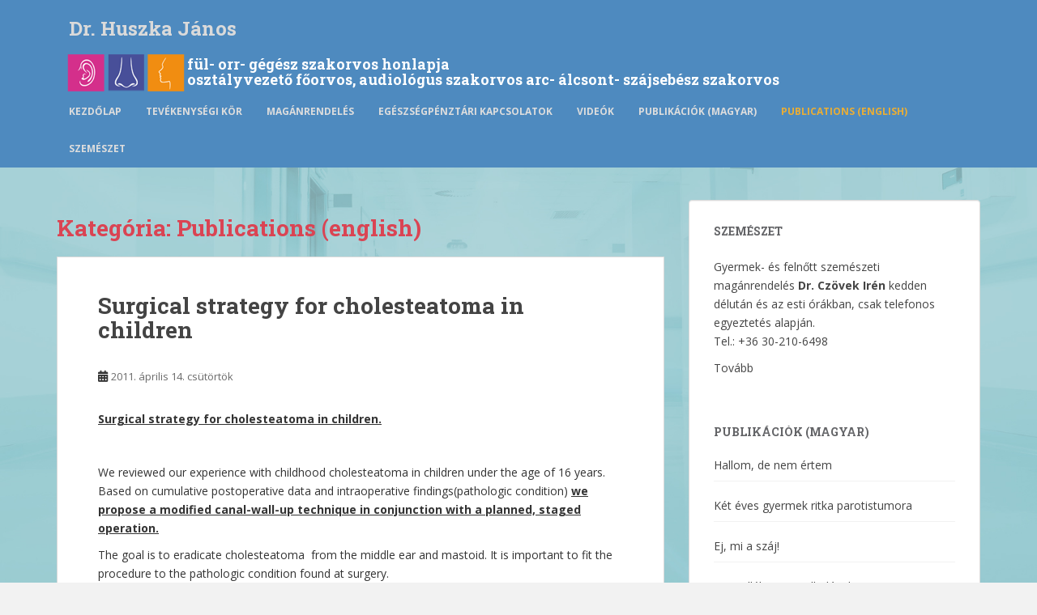

--- FILE ---
content_type: text/html; charset=UTF-8
request_url: http://ful-orr-gegesz-orvos.hu/category/publications-english
body_size: 13760
content:
<!doctype html>
<!--[if !IE]>
<html class="no-js non-ie" lang="hu-HU"> <![endif]-->
<!--[if IE 7 ]>
<html class="no-js ie7" lang="hu-HU"> <![endif]-->
<!--[if IE 8 ]>
<html class="no-js ie8" lang="hu-HU"> <![endif]-->
<!--[if IE 9 ]>
<html class="no-js ie9" lang="hu-HU"> <![endif]-->
<!--[if gt IE 9]><!-->
<html class="no-js" lang="hu-HU"> <!--<![endif]-->
<head>
<meta charset="UTF-8">
<meta name="viewport" content="width=device-width, initial-scale=1">
<meta name="theme-color" content="#4e8abf">
<link rel="profile" href="http://gmpg.org/xfn/11">

<title>Publications (english) | Dr. Huszka János</title>

<link rel="stylesheet" href="http://ful-orr-gegesz-orvos.hu/wp-content/plugins/sitepress-multilingual-cms/res/css/language-selector.css?v=2.6.4.1" type="text/css" media="all" />
<link rel='dns-prefetch' href='//fonts.googleapis.com' />
<link rel='dns-prefetch' href='//s.w.org' />
<link rel="alternate" type="application/rss+xml" title="Dr. Huszka János &raquo; hírcsatorna" href="http://ful-orr-gegesz-orvos.hu/feed" />
<link rel="alternate" type="application/rss+xml" title="Dr. Huszka János &raquo; hozzászólás hírcsatorna" href="http://ful-orr-gegesz-orvos.hu/comments/feed" />
<link rel="alternate" type="application/rss+xml" title="Dr. Huszka János &raquo; Publications (english) kategória hírcsatorna" href="http://ful-orr-gegesz-orvos.hu/category/publications-english/feed" />
		<script type="text/javascript">
			window._wpemojiSettings = {"baseUrl":"https:\/\/s.w.org\/images\/core\/emoji\/11\/72x72\/","ext":".png","svgUrl":"https:\/\/s.w.org\/images\/core\/emoji\/11\/svg\/","svgExt":".svg","source":{"concatemoji":"http:\/\/ful-orr-gegesz-orvos.hu\/wp-includes\/js\/wp-emoji-release.min.js?ver=4.9.26"}};
			!function(e,a,t){var n,r,o,i=a.createElement("canvas"),p=i.getContext&&i.getContext("2d");function s(e,t){var a=String.fromCharCode;p.clearRect(0,0,i.width,i.height),p.fillText(a.apply(this,e),0,0);e=i.toDataURL();return p.clearRect(0,0,i.width,i.height),p.fillText(a.apply(this,t),0,0),e===i.toDataURL()}function c(e){var t=a.createElement("script");t.src=e,t.defer=t.type="text/javascript",a.getElementsByTagName("head")[0].appendChild(t)}for(o=Array("flag","emoji"),t.supports={everything:!0,everythingExceptFlag:!0},r=0;r<o.length;r++)t.supports[o[r]]=function(e){if(!p||!p.fillText)return!1;switch(p.textBaseline="top",p.font="600 32px Arial",e){case"flag":return s([55356,56826,55356,56819],[55356,56826,8203,55356,56819])?!1:!s([55356,57332,56128,56423,56128,56418,56128,56421,56128,56430,56128,56423,56128,56447],[55356,57332,8203,56128,56423,8203,56128,56418,8203,56128,56421,8203,56128,56430,8203,56128,56423,8203,56128,56447]);case"emoji":return!s([55358,56760,9792,65039],[55358,56760,8203,9792,65039])}return!1}(o[r]),t.supports.everything=t.supports.everything&&t.supports[o[r]],"flag"!==o[r]&&(t.supports.everythingExceptFlag=t.supports.everythingExceptFlag&&t.supports[o[r]]);t.supports.everythingExceptFlag=t.supports.everythingExceptFlag&&!t.supports.flag,t.DOMReady=!1,t.readyCallback=function(){t.DOMReady=!0},t.supports.everything||(n=function(){t.readyCallback()},a.addEventListener?(a.addEventListener("DOMContentLoaded",n,!1),e.addEventListener("load",n,!1)):(e.attachEvent("onload",n),a.attachEvent("onreadystatechange",function(){"complete"===a.readyState&&t.readyCallback()})),(n=t.source||{}).concatemoji?c(n.concatemoji):n.wpemoji&&n.twemoji&&(c(n.twemoji),c(n.wpemoji)))}(window,document,window._wpemojiSettings);
		</script>
		<style type="text/css">
img.wp-smiley,
img.emoji {
	display: inline !important;
	border: none !important;
	box-shadow: none !important;
	height: 1em !important;
	width: 1em !important;
	margin: 0 .07em !important;
	vertical-align: -0.1em !important;
	background: none !important;
	padding: 0 !important;
}
</style>
<link rel='stylesheet' id='sparkling-bootstrap-css'  href='http://ful-orr-gegesz-orvos.hu/wp-content/themes/sparkling/assets/css/bootstrap.min.css?ver=4.9.26' type='text/css' media='all' />
<link rel='stylesheet' id='sparkling-icons-css'  href='http://ful-orr-gegesz-orvos.hu/wp-content/themes/sparkling/assets/css/fontawesome-all.min.css?ver=5.1.1.' type='text/css' media='all' />
<link rel='stylesheet' id='sparkling-fonts-css'  href='//fonts.googleapis.com/css?family=Open+Sans%3A400italic%2C400%2C600%2C700%7CRoboto+Slab%3A400%2C300%2C700&#038;ver=4.9.26' type='text/css' media='all' />
<link rel='stylesheet' id='sparkling-style-css'  href='http://ful-orr-gegesz-orvos.hu/wp-content/themes/sparkling/style.css?ver=2.4.2' type='text/css' media='all' />
<link rel='stylesheet' id='recent-posts-widget-with-thumbnails-public-style-css'  href='http://ful-orr-gegesz-orvos.hu/wp-content/plugins/recent-posts-widget-with-thumbnails/public.css?ver=6.5.1' type='text/css' media='all' />
<script type='text/javascript' src='http://ful-orr-gegesz-orvos.hu/wp-includes/js/jquery/jquery.js?ver=1.12.4'></script>
<script type='text/javascript' src='http://ful-orr-gegesz-orvos.hu/wp-includes/js/jquery/jquery-migrate.min.js?ver=1.4.1'></script>
<script type='text/javascript' src='http://ful-orr-gegesz-orvos.hu/wp-content/themes/sparkling/assets/js/vendor/bootstrap.min.js?ver=4.9.26'></script>
<script type='text/javascript' src='http://ful-orr-gegesz-orvos.hu/wp-content/themes/sparkling/assets/js/functions.js?ver=20180503'></script>
<link rel='https://api.w.org/' href='http://ful-orr-gegesz-orvos.hu/wp-json/' />
<link rel="EditURI" type="application/rsd+xml" title="RSD" href="http://ful-orr-gegesz-orvos.hu/xmlrpc.php?rsd" />
<link rel="wlwmanifest" type="application/wlwmanifest+xml" href="http://ful-orr-gegesz-orvos.hu/wp-includes/wlwmanifest.xml" /> 
<meta name="generator" content="WordPress 4.9.26" />

<!-- All in One SEO Pack 1.6.13.1 by Michael Torbert of Semper Fi Web Design[554,609] -->
<link rel="canonical" href="http://ful-orr-gegesz-orvos.hu/category/publications-english" />
<!-- /all in one seo pack -->
<script type="text/javascript" src="http://ful-orr-gegesz-orvos.hu/wp-content/plugins/audio-player/assets/audio-player.js?ver=2.0.4.1"></script>
<script type="text/javascript">AudioPlayer.setup("http://ful-orr-gegesz-orvos.hu/wp-content/plugins/audio-player/assets/player.swf?ver=2.0.4.1", {width:"290",animation:"yes",encode:"yes",initialvolume:"60",remaining:"no",noinfo:"no",buffer:"5",checkpolicy:"no",rtl:"no",bg:"2D20D7",text:"333333",leftbg:"CCCCCC",lefticon:"333333",volslider:"666666",voltrack:"FFFFFF",rightbg:"B4B4B4",rightbghover:"999999",righticon:"333333",righticonhover:"FFFFFF",track:"FFFFFF",loader:"009900",border:"CCCCCC",tracker:"DDDDDD",skip:"666666",pagebg:"FFFFFF",transparentpagebg:"yes"});</script>
<script type="text/javascript">var icl_lang = 'hu';var icl_home = 'http://ful-orr-gegesz-orvos.hu';</script>
<script type="text/javascript" src="http://ful-orr-gegesz-orvos.hu/wp-content/plugins/sitepress-multilingual-cms/res/js/sitepress.js"></script>
<meta name="generator" content="WPML ver:2.6.4.1 stt:23,1;0" />
<style type="text/css">a:hover, a:active, #secondary .widget .post-content a:hover,
        .woocommerce nav.woocommerce-pagination ul li a:focus, .woocommerce nav.woocommerce-pagination ul li a:hover,
        .woocommerce nav.woocommerce-pagination ul li span.current, #secondary .widget a:hover  {color: #333333;}.btn-default, .label-default, .flex-caption h2, .btn.btn-default.read-more,button,
              .navigation .wp-pagenavi-pagination span.current,.navigation .wp-pagenavi-pagination a:hover,
              .woocommerce a.button, .woocommerce button.button,
              .woocommerce input.button, .woocommerce #respond input#submit.alt,
              .woocommerce a.button, .woocommerce button.button,
              .woocommerce a.button.alt, .woocommerce button.button.alt, .woocommerce input.button.alt { background-color: #1e73be; border-color: #1e73be;}.site-main [class*="navigation"] a, .more-link, .pagination>li>a, .pagination>li>span, .cfa-button { color: #1e73be}.cfa-button {border-color: #1e73be;}.navbar.navbar-default, .navbar-default .navbar-nav .open .dropdown-menu > li > a {background-color: #4e8abf;}.navbar-default .navbar-nav > li:hover > a, .navbar-nav > li:hover > .caret, .navbar-default .navbar-nav.sparkling-mobile-menu > li.open > a, .navbar-default .navbar-nav.sparkling-mobile-menu > li.open > .caret, .navbar-default .navbar-nav > li:hover, .navbar-default .navbar-nav > .active > a, .navbar-default .navbar-nav > .active > .caret, .navbar-default .navbar-nav > .active > a:hover, .navbar-default .navbar-nav > .active > a:focus, .navbar-default .navbar-nav > li > a:hover, .navbar-default .navbar-nav > li > a:focus, .navbar-default .navbar-nav > .open > a, .navbar-default .navbar-nav > .open > a:hover, .navbar-default .navbar-nav > .open > a:focus {color: #eaae35;}@media (max-width: 767px){ .navbar-default .navbar-nav > li.open > a, .navbar-default .navbar-nav > li.open > .caret { color: #eaae35 !important; } }.navbar-default .navbar-nav .open .dropdown-menu > li > a, .dropdown-menu > li > a, .dropdown-menu > li > .caret { color: #4e8abf;}#colophon {background-color: #444444;}#footer-area {background-color: #444444;}body, .entry-content {color:#333333}</style>		<style type="text/css">
				.navbar > .container .navbar-brand {
			color: #dadada;
		}
		</style>
	<style type="text/css" id="custom-background-css">
body.custom-background { background-image: url("http://ful-orr-gegesz-orvos.hu/wp-content/uploads/2019/08/korhaz2.jpg"); background-position: left top; background-size: cover; background-repeat: no-repeat; background-attachment: fixed; }
</style>
		<style type="text/css" id="wp-custom-css">
			@media (min-width: 768px){
.navbar-header {
    width: 100%;
}
}
.navbar-default .navbar-toggle .icon-bar {background-color:#fff !important;}
@media (max-width: 768px){
#maganrendeles ul{
    margin-left: 5px;
	padding-left:5px;
}
}		</style>
	
</head>

<body class="archive category category-publications-english category-29 custom-background">
<a class="sr-only sr-only-focusable" href="#content">Skip to main content</a>
<div id="page" class="hfeed site">

	<header id="masthead" class="site-header" role="banner">
		<nav class="navbar navbar-default 
		navbar-fixed-top" role="navigation">
			<div class="container">
				<div class="row">
					<div class="site-navigation-inner col-sm-12">
						<div class="navbar-header">
							<button type="button" class="btn navbar-toggle" data-toggle="collapse" data-target=".navbar-ex1-collapse">
								<span class="sr-only">Toggle navigation</span>
								<span class="icon-bar"></span>
								<span class="icon-bar"></span>
								<span class="icon-bar"></span>
							</button>

														<div id="logo">
															<p class="site-name">																<a class="navbar-brand" href="http://ful-orr-gegesz-orvos.hu/" title="Dr. Huszka János" rel="home">Dr. Huszka János</a>
														</p><br style="clear:both;"/><img src="http://ful-orr-gegesz-orvos.hu/wp-content/themes/sparkling/logo/logo_kicsi.png" alt="logo" style="float:left; padding-left:10px;" /><h3 style="color:#fff;">fül- orr- gégész szakorvos honlapja<br/> osztályvezető főorvos, audiológus szakorvos arc- álcsont- szájsebész szakorvos </h3>
																													</div><!-- end of #logo -->
						</div>
						<div class="collapse navbar-collapse navbar-ex1-collapse"><ul id="menu-mainmenu" class="nav navbar-nav"><li id="menu-item-170" class="menu-item menu-item-type-custom menu-item-object-custom menu-item-home menu-item-170"><a href="http://ful-orr-gegesz-orvos.hu">Kezdőlap</a></li>
<li id="menu-item-172" class="menu-item menu-item-type-post_type menu-item-object-page menu-item-172"><a href="http://ful-orr-gegesz-orvos.hu/tevekenysegi-kor">Tevékenységi kör</a></li>
<li id="menu-item-173" class="menu-item menu-item-type-post_type menu-item-object-page menu-item-173"><a href="http://ful-orr-gegesz-orvos.hu/maganrendeles">Magánrendelés</a></li>
<li id="menu-item-174" class="menu-item menu-item-type-post_type menu-item-object-page menu-item-174"><a href="http://ful-orr-gegesz-orvos.hu/egeszsegpenztar">Egészségpénztári kapcsolatok</a></li>
<li id="menu-item-175" class="menu-item menu-item-type-post_type menu-item-object-page menu-item-175"><a href="http://ful-orr-gegesz-orvos.hu/video">Videók</a></li>
<li id="menu-item-226" class="menu-item menu-item-type-taxonomy menu-item-object-category menu-item-226"><a href="http://ful-orr-gegesz-orvos.hu/category/publikaciok-magyar">Publikációk (magyar)</a></li>
<li id="menu-item-227" class="menu-item menu-item-type-taxonomy menu-item-object-category current-menu-item menu-item-227 active"><a href="http://ful-orr-gegesz-orvos.hu/category/publications-english">Publications (english)</a></li>
<li id="menu-item-233" class="menu-item menu-item-type-post_type menu-item-object-page menu-item-233"><a href="http://ful-orr-gegesz-orvos.hu/szemeszet">Szemészet</a></li>
</ul></div>					</div>
				</div>
			</div>
		</nav><!-- .site-navigation -->
	</header><!-- #masthead -->

	<div id="content" class="site-content">

		<div class="top-section">
								</div>

		<div class="container main-content-area">
						<div class="row side-pull-left">
				<div class="main-content-inner col-sm-12 col-md-8">

	 <div id="primary" class="content-area">
		 <main id="main" class="site-main" role="main">

			
				<header class="page-header">
					<h1 class="page-title">Kategória: Publications (english)</h1>				</header><!-- .page-header -->

				
<article id="post-78" class="post-78 post type-post status-publish format-standard hentry category-publications-english">
	<div class="blog-item-wrap">
				<a href="http://ful-orr-gegesz-orvos.hu/surgical-strategy-for-cholesteatoma-in-children" title="Surgical strategy for cholesteatoma in children" >
							</a>
		<div class="post-inner-content">
			<header class="entry-header page-header">

				<h2 class="entry-title"><a href="http://ful-orr-gegesz-orvos.hu/surgical-strategy-for-cholesteatoma-in-children" rel="bookmark">Surgical strategy for cholesteatoma in children</a></h2>

								<div class="entry-meta">
					<span class="posted-on"><i class="fa fa-calendar-alt"></i> <a href="http://ful-orr-gegesz-orvos.hu/surgical-strategy-for-cholesteatoma-in-children" rel="bookmark"><time class="entry-date published" datetime="2011-04-14T11:22:32+00:00">2011. április 14.  csütörtök</time><time class="updated" datetime="2019-09-19T12:36:19+00:00">2019. szeptember 19.  csütörtök</time></a></span><span class="byline"> <i class="fa fa-user"></i> <span class="author vcard"><a class="url fn n" href="http://ful-orr-gegesz-orvos.hu/author/admin">admin</a></span></span>
				
				</div><!-- .entry-meta -->
							</header><!-- .entry-header -->

						<div class="entry-content">

				<p><strong><span style="text-decoration: underline;">Surgical strategy for cholesteatoma in children.</span></strong></p>
<p>&nbsp;</p>
<p>We reviewed our experience with childhood cholesteatoma in children under the age of 16 years. Based on cumulative postoperative data and intraoperative findings(pathologic condition) <strong><span style="text-decoration: underline;">we propose a modified canal-wall-up technique in conjunction with a planned, staged operation.</span></strong></p>
<p>The goal is to eradicate cholesteatoma  from the middle ear and mastoid. It is important to fit the procedure to the pathologic condition found at surgery.</p>
<p>For children who have small cholesteatoma, that is localised to the meso-or epitympanum  atticotomy can be  successful, but this type of cholestatoma was very rare in our practice. This small type is to be expected at the second stage  explorative tympanotomy.</p>
<p><strong><em>We prefer to perform mastoidectomy and middle ear surgery</em></strong> <strong><em>and to preserve the ossicular chain.</em></strong></p>
<p>If we have to remove a part of ossicular chain, because it is damaged by the disease (ossicular erosion) or we need to have more place for the cholesteatoma eradication, <strong><em>we do not restore the chain  continuity at the first stage.</em></strong> We usually plan  a second stage explorative tympanotomy to check  the middle ear cavity, to remove residual or recurrence cholesteatoma, if there is, and restore the continuity of the ossicular chain.</p>
<p>However, when the cholesteatoma is ingrowing into the antrum or more, we perform an extension of the complete simple mastiodectomy (posterior tympanotomy), that allows better visualisation of the facial recess without removing the canal wall.</p>
<p><strong><span style="text-decoration: underline;">Canal wall down procedures</span></strong> are usually performed when the cholesteatoma is extensive and the complete, safety removing is uncertain.</p>
<p><strong>Modified  radical mastoidectomy</strong> <strong><em>(this is the conservative radical operation</em></strong>) is a type of operation which  usually performed when a cholesteatoma can not be removed without removing the posterior canal wall, but the tympanic membrane (pars tensa) and some or all ossicles are left.</p>
<p><strong>Radical mastoidectomy <em>/radical operation</em></strong> when we create a common single cavity with removal the posterior ear canal wall, the eardrum, the malleus and the incus opening the epitympanum, the mastoid. Only the stapes or the footplate remains. This type of operation is only indicated when there is  extensive cholesteatoma in the middle ear and mastoid that can not be removed by a less radical procedure.</p>
<p><strong>The second stage</strong> should be considered 6 months after the initial procedure, because the residual or recurrent cholesteatoma  grows more rapidly in children than in adults.</p>
<p><strong><em>We are not agree such an opinion, that a second stage procedure may not be necessary  if the surgeon is convinced the disease was totally removed at the initial operation. Can he be so sure?</em></strong></p>
<p>Cholesteatoma is more invasive in children than in adults</p>
<p>There is a higher rate of residual or recurrent cholesteatoma after intact canal wall mastoidectomy-tympanoplasty procedures in children.</p>
<p>Poor Eustachian tube function which would put them at risk for development of recurrent or chronic middle-ear effusion and led to development of initial cholesteatoma can recur, particulary in the posteriosuperior  or pars flaccida area.</p>
<p>Another aspect: second-stage procedure may not be necessary if the surgeon is convinced the disease was totally removed at the initial operation, if the tympanic membrane is translucent without evidence of progressive disease medial to the eardrum after the surgery, and if the hearing stable during the postoperative follow-up period. <strong>Has somebody another opinion?</strong></p>
<p><strong>To use needle endoscope</strong> to remove  remnant cholesteatoma, but if a small part of chol  remains somewhere in the middle ear? Has any experience in connection with this method?</p>
<p><strong><em>Children must be observed by periodic examination for years. If severe atelectasis or retraction pocket develops,  prompt myringotomy and insertion of a tympanostomy tube are indicated.</em></strong></p>
<p>Alternative approach for small attic cholesteatoma is atticotomy.</p>
<p><strong><em>The recommendation is to select the operative procedure that most probably will give the best outcome for that individual child.</em></strong></p>
<p>When tympanoplasty is performed in children at the same time that mastoidectomy is performed to eradicate a cholesteatoma, the result of the tympanoplasty  may have poor outcome.</p>
<p><strong><em>Failures of the tympanoplasty are</em></strong> high negative middle-ear pressure, a retraction pocket, recurrent or chronic otitis media with effusion or recurrence of cholesteatoma.</p>
<p><strong><em>Artificial ventilation</em></strong> of the middle ear must also be provided by a tympanostomy tube.</p>
<p>When tympanostomy is performed in children who have a defect is posterosuperior quadrant of the pars tensa , the pars flaccida or both <strong><em>cartilage should be placed to support the grafted tympanic membrane </em></strong>and thus prevent recurrence of cholesteatoma.</p>
<p><em>After radical mastoidectomy poorly functioning Eustachian tube  may have to be closed surgically to prevent the reflux of nasopharyngeal secretions resulting  inflammation and otorrhea.</em></p>
<p><em></em>Intraoperative monitoring   of the facial nerve during surgery has been advocated.</p>
<p><strong><span style="text-decoration: underline;">The operation must be tailored for each child.</span></strong></p>
<p>Other factors: patient’s age, presence or absence of  otitis media, Eustachian tube function and availability of health care.</p>
<p>We had a twin</p>
<p>Some function may be preserved</p>
<p>&nbsp;</p>

							</div><!-- .entry-content -->
					</div>
	</div>
</article><!-- #post-## -->

<article id="post-75" class="post-75 post type-post status-publish format-standard hentry category-publications-english">
	<div class="blog-item-wrap">
				<a href="http://ful-orr-gegesz-orvos.hu/thoughts-about-the-basic-principles-of-parotid-surgery" title="Thoughts about the basic principles of parotid surgery" >
							</a>
		<div class="post-inner-content">
			<header class="entry-header page-header">

				<h2 class="entry-title"><a href="http://ful-orr-gegesz-orvos.hu/thoughts-about-the-basic-principles-of-parotid-surgery" rel="bookmark">Thoughts about the basic principles of parotid surgery</a></h2>

								<div class="entry-meta">
					<span class="posted-on"><i class="fa fa-calendar-alt"></i> <a href="http://ful-orr-gegesz-orvos.hu/thoughts-about-the-basic-principles-of-parotid-surgery" rel="bookmark"><time class="entry-date published" datetime="2011-04-14T11:17:51+00:00">2011. április 14.  csütörtök</time><time class="updated" datetime="2019-09-19T13:10:15+00:00">2019. szeptember 19.  csütörtök</time></a></span><span class="byline"> <i class="fa fa-user"></i> <span class="author vcard"><a class="url fn n" href="http://ful-orr-gegesz-orvos.hu/author/admin">admin</a></span></span>
				
				</div><!-- .entry-meta -->
							</header><!-- .entry-header -->

						<div class="entry-content">

				<p>Thoughts about the basic principles of parotid surgery</p>
<p>Do you perform subtotal parotidectomy in the event of a Warthin’s tumour?</p>
<p>&nbsp;</p>
<p><span style="text-decoration: underline;">Dr.Huszka, Janos;</span> Dr.Pacz, Zoltan ; Dr. Balazs, Gyorgyike; Dr. Csiky Marta</p>
<p>Szent Istvan Hospital, ENT&amp;Maxillofacial Surgery Dept.</p>
<p>Budapest/Hungary</p>
<p>&nbsp;</p>
<p>The thought-provoking title of this presentation originates from a self-critical learning process of parotid surgery.</p>
<p>Biopsy or enucleation of the parotid tumor should not be carried out. Correct minimal treatment is parotidectomy (subtotal or total, sometimes partial). This is the basic principle of parotid operations at our ENT Department. The answer to the question proposed by the title will be yes by the end of this lecture on the bases of the following:</p>
<p>Papillary cystadenolymphoma or Warthin’s tumor was most frequent benign lesions (66 cases, 36%, in 185 parotid operations in last 6.5 years) at the author’s department.</p>
<p>A review of the scientific literature on Warthin’s tumor characteristics and treatment types will be performed.</p>
<p>The author analyzed  his 66 cases (62 patients) and the results were:</p>
<ul>
<li>14 patients had multifocal (2,3 or more focus) Warthin’s tumor.</li>
<li>1 adenocarcinoma, 1 pleomorphic adenoma, 1 bening      lyphoepithelial lesion was found not close connection to but in the same      gland as the Warthin’s tumor.</li>
<li>It means 17 (27%) unusual cases.</li>
<li>The preoperative examinations (palpation, ultrasonography, CT,      MRI, fine needle aspiration cytology) did not prove the multiple of tumor      in 90% of cases.</li>
<li>Malignant transformation of the Warthin’s tumor is rare but      occurs.</li>
<li>After enucleation of the tumor additional neoplasm could      develop and the reoperation will be more difficult, endangering the facial      nerve.</li>
<li>In the experienced hands of the operating surgeon the chance of      injury of the facial nerve is minimal.</li>
<li>The interest of the patient should be above any other      consideration.</li>
</ul>
<p><span style="text-decoration: underline;"> </span></p>
<p><span style="text-decoration: underline;"> </span></p>

							</div><!-- .entry-content -->
					</div>
	</div>
</article><!-- #post-## -->

<article id="post-67" class="post-67 post type-post status-publish format-standard hentry category-publications-english">
	<div class="blog-item-wrap">
				<a href="http://ful-orr-gegesz-orvos.hu/rare-parotid-tumor" title="Rare parotid tumor" >
							</a>
		<div class="post-inner-content">
			<header class="entry-header page-header">

				<h2 class="entry-title"><a href="http://ful-orr-gegesz-orvos.hu/rare-parotid-tumor" rel="bookmark">Rare parotid tumor</a></h2>

								<div class="entry-meta">
					<span class="posted-on"><i class="fa fa-calendar-alt"></i> <a href="http://ful-orr-gegesz-orvos.hu/rare-parotid-tumor" rel="bookmark"><time class="entry-date published" datetime="2011-04-14T10:33:35+00:00">2011. április 14.  csütörtök</time><time class="updated" datetime="2019-09-19T13:11:41+00:00">2019. szeptember 19.  csütörtök</time></a></span><span class="byline"> <i class="fa fa-user"></i> <span class="author vcard"><a class="url fn n" href="http://ful-orr-gegesz-orvos.hu/author/admin">admin</a></span></span>
				
				</div><!-- .entry-meta -->
							</header><!-- .entry-header -->

						<div class="entry-content">

				<p>Title: RARE PAROTID TUMOR IN A 2-YEAR-OLD CHILD</p>
<p>Authors: <span style="text-decoration: underline;">János Huszka MD</span> and Gábor Katona MD, PhD</p>
<p>Institutions: Szent István Hospital, Dept.of ORL, Head &amp; Neck Surg. Budapest/ Hungary</p>
<p>Heim Pál Pediatric Hospital, Dept. ORL &amp; Bronchology  Budapest/Hungary</p>
<p>&nbsp;</p>
<p>Salivary gland neoplasm represent rare lesions, accounting for fewer then 5% of tumors head and neck. In the literature only a few cases of malignant parotid tumors in childhood under the age of 5 have been reported. The most frequent malignant neoplasm is mucoepiermoid carcinoma which is followed by other types of less frequently occurring malignant tumors but, because of their rarity they are at risk of misdiagnosis and subsequent mistreatment.</p>
<p>During the last 4-year period (1999-2003) 144 parotid operations were performed. Among the operated patients there were only 2 children. A 16-year-old girl had acinic cell carcinoma and a 2-year-old boy had a very rare parotid malignant tumor. The last mentioned case caused serious diagnostic problem to the pathologists. We will introduce this case to you in the followings.</p>
<p>A 2-year-old boy was referred to our department with an asymptomatic 3 cm slightly tender mass located in the right pre-and sub-auricular region, which had been discovered 6 weeks before and had had a progressive growth. Clinical examination showed a slightly mobile, painless node without any fixation to the overlying skin. We observed some palpable lymph nodes in close connection to the tumor on the neck. Facial movements were normal. The remainders of the physical examination and laboratory investigations were unremarkable. After MRI fine needle aspiration biopsy (FNA) was performed under ultrasound scan. FNA result was a rare, specific malignance tumor. Immunohistochemical reactions precluded the possibilities of lymphoma malign and ganglio-neuroblastoma and rhabdomyosarcoma, but probably it is a rhabdoid tumor.</p>
<p>Total parotidectomy with preservation of facial nerve and upper modified neck dissection was performed. The tumor was located in the deep lob, under the main trunk and branches of the facial nerve. The styloid-muscles near the styloid process were involved by the neoplasm and it reached to the parapharyngeal space. The involved muscles were resected. In the upper modified neck dissection we removed the upper and mid-jugular nodes, the subdigastric nodes and the upper accessory nodes. The submandibular gland, the accessory nerve, the sternocleidomastoid muscle and jugular vein were preserved. Intraoperative frozen section showed the same result as FNA, and the investigated lymph nodes did not contain any signs of malignancies.  The child had facial movement disturbance after the operation.</p>
<p>Before the end of our presentation we would like to show a short video about the operation.</p>
<p>The histological diagnosis has been difficult; we are still waiting for it. Hopefully we can discuss this interesting case with you in the congress, already knowing the exact histological diagnosis.</p>
<p>The child is receiving chemotherapy at present.</p>

							</div><!-- .entry-content -->
					</div>
	</div>
</article><!-- #post-## -->

		 </main><!-- #main -->
	 </div><!-- #primary -->

	</div><!-- close .main-content-inner -->
<div id="secondary" class="widget-area col-sm-12 col-md-4" role="complementary">
	<div class="well">
				<aside id="text-5" class="widget widget_text"><h3 class="widget-title">Szemészet</h3>			<div class="textwidget"><p>Gyermek- és felnőtt szemészeti magánrendelés <strong>Dr. Czövek Irén</strong> kedden délután és az esti órákban, csak telefonos egyeztetés alapján.<br />
Tel.: +36 30-210-6498</p>
<p><a href="http://ful-orr-gegesz-orvos.hu/szemeszet">Tovább</strong></a></p>
</div>
		</aside><aside id="recent-posts-widget-with-thumbnails-2" class="widget recent-posts-widget-with-thumbnails"><div id="rpwwt-recent-posts-widget-with-thumbnails-2" class="rpwwt-widget">
	<h3 class="widget-title">Publikációk (magyar)</h3>	<ul>
			<li><a href="http://ful-orr-gegesz-orvos.hu/hallom-de-nem-ertem"><span class="rpwwt-post-title">Hallom, de nem értem</span></a></li>
			<li><a href="http://ful-orr-gegesz-orvos.hu/ket-eves-gyermek-ritka-parotistumora"><span class="rpwwt-post-title">Két éves gyermek ritka parotistumora</span></a></li>
			<li><a href="http://ful-orr-gegesz-orvos.hu/ej-mi-a-szaj"><span class="rpwwt-post-title">Ej, mi a száj!</span></a></li>
			<li><a href="http://ful-orr-gegesz-orvos.hu/orrmellekureg-gyulladasok"><span class="rpwwt-post-title">Orrmelléküreg-gyulladások</span></a></li>
			<li><a href="http://ful-orr-gegesz-orvos.hu/nyaki-terimek-es-diferencial-diagnosztikajuk"><span class="rpwwt-post-title">Nyaki terimék és diferenciál diagnosztikájuk</span></a></li>
			<li><a href="http://ful-orr-gegesz-orvos.hu/szegeny-ember-vizzel-foz-eedcr"><span class="rpwwt-post-title">Szegény ember vízzel főz.EEDCR</span></a></li>
			<li><a href="http://ful-orr-gegesz-orvos.hu/az-orrcseppek-hatasa-az-orrnyalkahartyara"><span class="rpwwt-post-title">Az orrcseppek hatása az orrnyálkahártyára</span></a></li>
			<li><a href="http://ful-orr-gegesz-orvos.hu/48"><span class="rpwwt-post-title">A gyermekkori adenotomia néhány aktuális kérdése</span></a></li>
			<li><a href="http://ful-orr-gegesz-orvos.hu/a-f-o-g-fejfajas"><span class="rpwwt-post-title">A f-o-g fejfájás</span></a></li>
		</ul>
</div><!-- .rpwwt-widget -->
</aside><aside id="recent-posts-widget-with-thumbnails-3" class="widget recent-posts-widget-with-thumbnails"><div id="rpwwt-recent-posts-widget-with-thumbnails-3" class="rpwwt-widget">
	<h3 class="widget-title">Publikációk (angol)</h3>	<ul>
			<li><a href="http://ful-orr-gegesz-orvos.hu/surgical-strategy-for-cholesteatoma-in-children"><span class="rpwwt-post-title">Surgical strategy for cholesteatoma in children</span></a></li>
			<li><a href="http://ful-orr-gegesz-orvos.hu/thoughts-about-the-basic-principles-of-parotid-surgery"><span class="rpwwt-post-title">Thoughts about the basic principles of parotid surgery</span></a></li>
			<li><a href="http://ful-orr-gegesz-orvos.hu/rare-parotid-tumor"><span class="rpwwt-post-title">Rare parotid tumor</span></a></li>
		</ul>
</div><!-- .rpwwt-widget -->
</aside><aside id="linkcat-19" class="widget widget_links"><h3 class="widget-title">PowerPoint bemutatók (angol)</h3>
	<ul class='xoxo blogroll'>
<li><a href="http://ful-orr-gegesz-orvos.hu/wp-content/themes/doctor_wp_theme/powerpoint_angol/rareparot.ppsx">RARE PAROTID TUMOUR -child</a></li>
<li><a href="http://ful-orr-gegesz-orvos.hu/wp-content/themes/doctor_wp_theme/powerpoint_angol/surgical_strategy.ppsx">Surgical strategy for cholesteatoma in children</a></li>
<li><a href="http://ful-orr-gegesz-orvos.hu/wp-content/themes/doctor_wp_theme/powerpoint_angol/thoughts_about.ppsx">Thoughts about the basic principles of parotid surgery</a></li>

	</ul>
</aside>
<aside id="linkcat-18" class="widget widget_links"><h3 class="widget-title">PowerPoint bemutatók (magyar)</h3>
	<ul class='xoxo blogroll'>
<li><a href="http://ful-orr-gegesz-orvos.hu/wp-content/themes/doctor_wp_theme/powerpoint_magyar/a-mimika-torzulasa.ppsx">A mimika torzulása</a></li>
<li><a href="http://ful-orr-gegesz-orvos.hu/wp-content/themes/doctor_wp_theme/powerpoint_magyar/a-nyalmirigyek-daganatai.ppsx">A nyálmirigyek daganatai és kezelésük</a></li>
<li><a href="http://ful-orr-gegesz-orvos.hu/wp-content/themes/doctor_wp_theme/powerpoint_magyar/a-nyalmirigyek-mal-daganatai.ppsx">A nyálmirigyek mal. daganatai és kezelésük</a></li>
<li><a href="http://ful-orr-gegesz-orvos.hu/wp-content/themes/doctor_wp_theme/powerpoint_magyar/a-parotissebeszet-alapelveirol.ppsx">A parotissebészet alapelveiről Debrecen 2006.ppsx</a></li>
<li><a href="http://ful-orr-gegesz-orvos.hu/wp-content/themes/doctor_wp_theme/powerpoint_magyar/adenotomia-endoskopos-diak.ppsx">Adenotomia endoskópos diák</a></li>
<li><a href="http://ful-orr-gegesz-orvos.hu/wp-content/themes/doctor_wp_theme/powerpoint_magyar/EEDCR-2.ppsx">EEDCR 2</a></li>
<li><a href="http://ful-orr-gegesz-orvos.hu/wp-content/themes/doctor_wp_theme/powerpoint_magyar/ej-mi-a-ful.ppsx">Ej, mi a fül !</a></li>
<li><a href="http://ful-orr-gegesz-orvos.hu/wp-content/themes/doctor_wp_theme/powerpoint_magyar/chronicus-parot.ppsx">Krónikus parotitis</a></li>
<li><a href="http://ful-orr-gegesz-orvos.hu/wp-content/themes/doctor_wp_theme/powerpoint_magyar/nyalmirigy-endoscopia.ppsx">Nyálmirigy-endoscopia</a></li>
<li><a href="http://ful-orr-gegesz-orvos.hu/wp-content/themes/doctor_wp_theme/powerpoint_magyar/nyalmirigy-endoscopia-sialolith.ppsx" target="_blank">Nyálmirigy-endoscopia-sialolith</a></li>
<li><a href="http://ful-orr-gegesz-orvos.hu/wp-content/themes/doctor_wp_theme/powerpoint_magyar/nyalmirigytumort-utanzo-elvaltozasok.ppsx">Nyálmirigytumort utanzó elváltozások</a></li>

	</ul>
</aside>
<aside id="text-3" class="widget widget_text"><h3 class="widget-title">Műtét</h3>			<div class="textwidget"><p style="text-align: center;"><object type="application/x-shockwave-flash" data="http://www.youtube.com/v/a_bFFm1q1-w"><param name="movie" value="http://www.youtube.com/v/a_bFFm1q1-w" /><param name="autostart" value="true" /><param name="wmode" value="transparent" /></object><br /><a title="YouTube" href="http://www.youtube.com/watch?v=a_bFFm1q1-w">YouTube Direkt</a></div>
		</aside><aside id="media_audio-2" class="widget widget_media_audio"><h3 class="widget-title">Kossuth rádió &#8211; Vendég a háznál</h3><!--[if lt IE 9]><script>document.createElement('audio');</script><![endif]-->
<audio class="wp-audio-shortcode" id="audio-78-1" preload="none" style="width: 100%;" controls="controls"><source type="audio/mpeg" src="http://ful-orr-gegesz-orvos.hu/wp-content/uploads/2019/08/Vendeg-a-haznal.mp3?_=1" /><source type="audio/mpeg" src="http://ful-orr-gegesz-orvos.hu/wp-content/uploads/2019/08/Vendeg-a-haznal.mp3?_=1" /><a href="http://ful-orr-gegesz-orvos.hu/wp-content/uploads/2019/08/Vendeg-a-haznal.mp3">http://ful-orr-gegesz-orvos.hu/wp-content/uploads/2019/08/Vendeg-a-haznal.mp3</a></audio></aside>	</div>
</div><!-- #secondary -->
		</div><!-- close .row -->
	</div><!-- close .container -->
</div><!-- close .site-content -->

	<div id="footer-area">
		<div class="container footer-inner">
			<div class="row">
				
	
	<div class="footer-widget-area">
				<div class="col-sm-4 footer-widget" role="complementary">
			<div id="text-4" class="widget widget_text"><h3 class="widgettitle">Magánrendelés</h3>			<div class="textwidget"><p><strong>1161 Budapest, XVI. ker.<br />
</strong><strong>Templom u.30.</strong></p>
<p>Rendelésre feliratkozás, előzetes időpont egyeztetés csak telefonon<br />
a <strong>06-30-212-6077</strong> telefonszámon</p>
</div>
		</div>		</div><!-- .widget-area .first -->
		
				<div class="col-sm-4 footer-widget" role="complementary">
			<div id="custom_html-2" class="widget_text widget widget_custom_html"><div class="textwidget custom-html-widget"><iframe src="http://maps.google.com/maps/ms?ie=UTF8&amp;hl=hu&amp;source=embed&amp;msa=0&amp;msid=208135950348409150500.0004a0cfecbb9e4a5aa50&amp;ll=47.517201,19.160156&amp;spn=0.010144,0.018239&amp;z=15&amp;output=embed" width="100%" height="250" frameborder="0" marginwidth="0" marginheight="0" scrolling="no"></iframe></div></div>		</div><!-- .widget-area .second -->
		
				<div class="col-sm-4 footer-widget" role="complementary">
			<div id="search-3" class="widget widget_search">
<form role="search" method="get" class="form-search" action="http://ful-orr-gegesz-orvos.hu/">
  <div class="input-group">
	  <label class="screen-reader-text" for="s">Keresés:</label>
	<input type="text" class="form-control search-query" placeholder="Keresés&hellip;" value="" name="s" title="Keresés:" />
	<span class="input-group-btn">
	  <button type="submit" class="btn btn-default" name="submit" id="searchsubmit" value="Keresés"><span class="glyphicon glyphicon-search"></span></button>
	</span>
  </div>
</form>
</div>		</div><!-- .widget-area .third -->
			</div>
			</div>
		</div>

		<footer id="colophon" class="site-footer" role="contentinfo">
			<div class="site-info container">
				<div class="row">
										<nav role="navigation" class="col-md-6">
						<ul id="menu-mainmenu-1" class="nav footer-nav clearfix"><li class="menu-item menu-item-type-custom menu-item-object-custom menu-item-home menu-item-170"><a href="http://ful-orr-gegesz-orvos.hu">Kezdőlap</a></li>
<li class="menu-item menu-item-type-post_type menu-item-object-page menu-item-172"><a href="http://ful-orr-gegesz-orvos.hu/tevekenysegi-kor">Tevékenységi kör</a></li>
<li class="menu-item menu-item-type-post_type menu-item-object-page menu-item-173"><a href="http://ful-orr-gegesz-orvos.hu/maganrendeles">Magánrendelés</a></li>
<li class="menu-item menu-item-type-post_type menu-item-object-page menu-item-174"><a href="http://ful-orr-gegesz-orvos.hu/egeszsegpenztar">Egészségpénztári kapcsolatok</a></li>
<li class="menu-item menu-item-type-post_type menu-item-object-page menu-item-175"><a href="http://ful-orr-gegesz-orvos.hu/video">Videók</a></li>
<li class="menu-item menu-item-type-taxonomy menu-item-object-category menu-item-226"><a href="http://ful-orr-gegesz-orvos.hu/category/publikaciok-magyar">Publikációk (magyar)</a></li>
<li class="menu-item menu-item-type-taxonomy menu-item-object-category current-menu-item menu-item-227"><a href="http://ful-orr-gegesz-orvos.hu/category/publications-english">Publications (english)</a></li>
<li class="menu-item menu-item-type-post_type menu-item-object-page menu-item-233"><a href="http://ful-orr-gegesz-orvos.hu/szemeszet">Szemészet</a></li>
</ul>					</nav>
					<div class="copyright col-md-6">
						Copyright © 2019 Dr. Huszka János. Minden jog fenntartva.<br/> Honlap készítés - Reláció96 Bt											</div>
				</div>
			</div><!-- .site-info -->
			<div class="scroll-to-top"><i class="fa fa-angle-up"></i></div><!-- .scroll-to-top -->
		</footer><!-- #colophon -->
	</div>
</div><!-- #page -->

		<script type="text/javascript">
		  jQuery(document).ready(function ($) {
			if ($(window).width() >= 767) {
			  $('.navbar-nav > li.menu-item > a').click(function () {
				if ($(this).attr('target') !== '_blank') {
				  window.location = $(this).attr('href')
				}
			  })
			}
		  })
		</script>
	
                <div id="lang_sel_footer">
                    <ul>
                        <li><a rel="alternate" hreflang="en" href="http://ful-orr-gegesz-orvos.hu?lang=en"><img src="http://ful-orr-gegesz-orvos.hu/wp-content/plugins/sitepress-multilingual-cms/res/flags/en.png" alt="en" class="iclflag" />&nbsp;<span  class="icl_lang_sel_native">English</span> <span  class="icl_lang_sel_translated"><span  class="icl_lang_sel_native">(</span>angol<span  class="icl_lang_sel_native">)</span></span></a></li>
                        <li><a rel="alternate" hreflang="hu" href="http://ful-orr-gegesz-orvos.hu/category/publications-english" class="lang_sel_sel"><img src="http://ful-orr-gegesz-orvos.hu/wp-content/plugins/sitepress-multilingual-cms/res/flags/hu.png" alt="hu" class="iclflag" />&nbsp;<span  class="icl_lang_sel_current">Magyar</span></a></li>
                    </ul>
                </div><link rel='stylesheet' id='mediaelement-css'  href='http://ful-orr-gegesz-orvos.hu/wp-includes/js/mediaelement/mediaelementplayer-legacy.min.css?ver=4.2.6-78496d1' type='text/css' media='all' />
<link rel='stylesheet' id='wp-mediaelement-css'  href='http://ful-orr-gegesz-orvos.hu/wp-includes/js/mediaelement/wp-mediaelement.min.css?ver=4.9.26' type='text/css' media='all' />
<script type='text/javascript' src='http://ful-orr-gegesz-orvos.hu/wp-content/themes/sparkling/assets/js/skip-link-focus-fix.min.js?ver=20140222'></script>
<script type='text/javascript' src='http://ful-orr-gegesz-orvos.hu/wp-includes/js/wp-embed.min.js?ver=4.9.26'></script>
<script type='text/javascript'>
var mejsL10n = {"language":"hu","strings":{"mejs.install-flash":"Olyan b\u00f6ng\u00e9sz\u0151 van haszn\u00e1latban, amelyben nincs enged\u00e9lyezve vagy telep\u00edtve a Flash player. A haszn\u00e1lathoz a Flash player b\u0151v\u00edtm\u00e9nyt be kell kapcsolni, vagy a leg\u00fajabb verzi\u00f3t a https:\/\/get.adobe.com\/flashplayer\/ oldalr\u00f3l let\u00f6lteni \u00e9s telep\u00edteni.","mejs.fullscreen-off":"Teljes k\u00e9perny\u0151 kikapcsol\u00e1sa","mejs.fullscreen-on":"Teljes k\u00e9perny\u0151 bekapcsol\u00e1sa","mejs.download-video":"Vide\u00f3 let\u00f6lt\u00e9se","mejs.fullscreen":"Teljes k\u00e9perny\u0151","mejs.time-jump-forward":["Ugr\u00e1s el\u0151re 1 m\u00e1sodpercet","Ugr\u00e1s el\u0151re %1 m\u00e1sodpercet"],"mejs.loop":"Loop lenyit\u00e1sa","mejs.play":"Lej\u00e1tsz\u00e1s","mejs.pause":"Sz\u00fcnet","mejs.close":"Bez\u00e1r\u00e1s","mejs.time-slider":"Id\u0151cs\u00faszka","mejs.time-help-text":"A Bal\/Jobb billenty\u0171 haszn\u00e1lat\u00e1val egy m\u00e1sodpercet, a Fel\/Le billenty\u0171 haszn\u00e1lat\u00e1val 10 m\u00e1sodpercet l\u00e9ptethet\u00fcnk.","mejs.time-skip-back":["Visszal\u00e9p\u00e9s 1 m\u00e1sodperc m\u00falva","Visszal\u00e9p\u00e9s %1 m\u00e1sodperccel"],"mejs.captions-subtitles":"K\u00e9pal\u00e1\u00edr\u00e1s\/Felirat","mejs.captions-chapters":"Fejezetek","mejs.none":"Egyik sem","mejs.mute-toggle":"N\u00e9m\u00edt\u00e1s","mejs.volume-help-text":"A hanger\u0151 n\u00f6vel\u00e9s\u00e9hez, illet\u0151leg cs\u00f6kkent\u00e9s\u00e9hez a Fel\/Le billenty\u0171ket kell haszn\u00e1lni.","mejs.unmute":"N\u00e9m\u00edt\u00e1s felold\u00e1sa","mejs.mute":"N\u00e9m\u00edt\u00e1s","mejs.volume-slider":"Hanger\u0151 cs\u00faszka","mejs.video-player":"Vide\u00f3lej\u00e1tsz\u00f3","mejs.audio-player":"Audi\u00f3 lej\u00e1tsz\u00f3","mejs.ad-skip":"Hirdet\u00e9s \u00e1tugr\u00e1sa","mejs.ad-skip-info":["\u00c1tugr\u00e1s 1 m\u00e1sodperc m\u00falva","\u00c1tugr\u00e1s %1 mp m\u00falva"],"mejs.source-chooser":"Forr\u00e1s v\u00e1laszt\u00f3","mejs.stop":"Meg\u00e1ll\u00edt\u00e1s","mejs.speed-rate":"Sebess\u00e9g","mejs.live-broadcast":"\u00c9l\u0151 k\u00f6zvet\u00edt\u00e9s","mejs.afrikaans":"afrikai","mejs.albanian":"alb\u00e1n","mejs.arabic":"arab","mejs.belarusian":"feh\u00e9r orosz","mejs.bulgarian":"bolg\u00e1r","mejs.catalan":"katal\u00e1n","mejs.chinese":"k\u00ednai","mejs.chinese-simplified":"k\u00ednai (egyszer\u0171s\u00edtett)","mejs.chinese-traditional":"k\u00ednai (hagyom\u00e1nyos)","mejs.croatian":"horv\u00e1t","mejs.czech":"cseh","mejs.danish":"d\u00e1n","mejs.dutch":"holland","mejs.english":"Angol","mejs.estonian":"\u00e9szt","mejs.filipino":"filipp\u00edn\u00f3","mejs.finnish":"finn","mejs.french":"francia","mejs.galician":"gal\u00edciai","mejs.german":"n\u00e9met","mejs.greek":"g\u00f6r\u00f6g","mejs.haitian-creole":"haiti kreol","mejs.hebrew":"h\u00e9ber","mejs.hindi":"hindi","mejs.hungarian":"magyar","mejs.icelandic":"izlandi","mejs.indonesian":"indon\u00e9z","mejs.irish":"\u00edr","mejs.italian":"olasz","mejs.japanese":"jap\u00e1n","mejs.korean":"koreai","mejs.latvian":"lett","mejs.lithuanian":"litv\u00e1n","mejs.macedonian":"maced\u00f3n","mejs.malay":"mal\u00e1j","mejs.maltese":"m\u00e1ltai","mejs.norwegian":"norv\u00e9g","mejs.persian":"perzsa","mejs.polish":"lengyel","mejs.portuguese":"portug\u00e1l","mejs.romanian":"rom\u00e1n","mejs.russian":"orosz","mejs.serbian":"szerb","mejs.slovak":"szlov\u00e1k","mejs.slovenian":"szlov\u00e9n","mejs.spanish":"spanyol","mejs.swahili":"szuah\u00e9li","mejs.swedish":"sv\u00e9d","mejs.tagalog":"Tagalog","mejs.thai":"thai","mejs.turkish":"t\u00f6r\u00f6k","mejs.ukrainian":"ukr\u00e1n","mejs.vietnamese":"vietn\u00e1mi","mejs.welsh":"welszi","mejs.yiddish":"Jiddis"}};
</script>
<script type='text/javascript' src='http://ful-orr-gegesz-orvos.hu/wp-includes/js/mediaelement/mediaelement-and-player.min.js?ver=4.2.6-78496d1'></script>
<script type='text/javascript' src='http://ful-orr-gegesz-orvos.hu/wp-includes/js/mediaelement/mediaelement-migrate.min.js?ver=4.9.26'></script>
<script type='text/javascript'>
/* <![CDATA[ */
var _wpmejsSettings = {"pluginPath":"\/wp-includes\/js\/mediaelement\/","classPrefix":"mejs-","stretching":"responsive"};
/* ]]> */
</script>
<script type='text/javascript' src='http://ful-orr-gegesz-orvos.hu/wp-includes/js/mediaelement/wp-mediaelement.min.js?ver=4.9.26'></script>

</body>
</html>


--- FILE ---
content_type: text/css
request_url: http://ful-orr-gegesz-orvos.hu/wp-content/plugins/sitepress-multilingual-cms/res/css/language-selector.css?v=2.6.4.1
body_size: 1445
content:
#lang_sel {height:32px; position:relative; z-index:99;  font-family: verdana, arial, sans-serif;}
/* hack to correct IE5.5 faulty box model */
* html #lang_sel {width:12em; w\idth:12em;}
/* remove all the bullets, borders and padding from the default list styling */
#lang_sel ul, #lang_sel li {padding:0 !important; margin:0 !important; list-style-type:none !important;}
#lang_sel li:before{content:'' !important;}
#lang_sel ul ul {width:149px;}
/* float the list to make it horizontal and a relative positon so that you can control the dropdown menu positon */
#lang_sel li {float:left;width:149px;position:relative;}
/* style the links for the top level */
#lang_sel a, #lang_sel a:visited {display:block;font-size:11px;text-decoration:none !important; color:#444444; border:1px solid #cdcdcd; background:#fff; padding-left:10px; line-height:24px;}
/* a hack so that IE5.5 faulty box model is corrected */
* html #lang_sel a, * html #lang_sel a:visited {width:149px; w\idth:138px;}

/* hide the sub levels and give them a positon absolute so that they take up no room */
#lang_sel ul ul {visibility:hidden;position:absolute;height:0;top:25px;left:0; width:149px;border-top:1px solid #cdcdcd;}
/* another hack for IE5.5 */
* html #lang_sel ul ul {top:18px;t\op:19px;}

/* style the table so that it takes no ppart in the layout - required for IE to work */
#lang_sel table {position:absolute; top:0; left:0; border-collapse:collapse;;}

/* style the second level links */
#lang_sel ul ul a, #lang_sel ul ul a:visited {background:#ffffff; color:#444444; height:auto; line-height:1em; padding:5px 10px;border-width:0 1px 1px 1px;}
/* yet another hack for IE5.5 */
* html #lang_sel ul ul a, * html #lang_sel ul ul a:visited {width:150px;w\idth:128px;}

/* style the top level hover */
#lang_sel a:hover, #lang_sel ul ul a:hover{color:#000; background:#eee;}
#lang_sel :hover > a, #lang_sel ul ul :hover > a {color:#000; background:#eee;}

#lang_sel a.lang_sel_sel{
    background:url(../img/nav-arrow-down.png) #fff right no-repeat;
    color:#444;
}
#lang_sel a.lang_sel_sel:hover{
    text-decoration: none;
    color:#000;
}

/* make the second level visible when hover on first level list OR link */
#lang_sel ul li:hover ul,
#lang_sel ul a:hover ul{visibility:visible; }

#lang_sel img.iclflag{width:18px;height:12px;position: relative; top: 1px;}





#lang_sel_footer {
  margin: 0;
  padding: 7px;
  text-align: center;
  border: 1px solid #fff;
  font: 11px Verdana, sans-serif;
  min-height: 15px;
  clear: both;
  background-color: #fff;
  border: 1px solid #cdcdcd;
}

#lang_sel_footer ul {
  list-style: none;
  margin:0;
  padding:0;
}

#lang_sel_footer ul li img {
  position: relative;
  top: 1px;
  width: 18px;
  height: 12px;
}

#lang_sel_footer ul li {
  display:inline;
  margin:0 1px 0 0;
  padding:0;
  white-space: nowrap;
  line-height: 25px;
}

#lang_sel_footer ul li a, #lang_sel_footer ul li a:visited {
  text-decoration: none;
  padding: 5px 10px;
}

#lang_sel_footer ul li a:hover, #lang_sel_footer ul li a:active {}

#wpml_credit_footer { width: 100%; margin: 10px 0; padding: 0; text-align: center; font-size: 11px; }





#lang_sel_list {height:32px; position:relative; z-index:99;  font-family: verdana, arial, sans-serif; width:149px;}
/* hack to correct IE5.5 faulty box model */
* html #lang_sel_list {width:12em; w\idth:12em;}
/* remove all the bullets, borders and padding from the default list styling */
#lang_sel_list ul, #lang_sel_list li {padding:0 !important; margin:0 !important; list-style-type:none !important;}
#lang_sel_list li:before{content:'' !important;}
#lang_sel_list ul {width:149px;}
/* float the list to make it horizontal and a relative positon so that you can control the dropdown menu positon */
#lang_sel_list li {float:left;width:149px;position:relative;}
/* style the links for the top level */
#lang_sel_list a, #lang_sel_list a:visited {display:block;font-size:11px;text-decoration:none !important; color:#444444; border:1px solid #cdcdcd; border-width:0 1px 1px 1px; background:#fff; padding-left:10px; line-height:18px;}
/* a hack so that IE5.5 faulty box model is corrected */
* html #lang_sel_list a, * html #lang_sel_list a:visited {width:149px; w\idth:138px;}

/* hide the sub levels and give them a positon absolute so that they take up no room */
#lang_sel_list ul {/*visibility:hidden;position:absolute;*/height:0;top:19px;left:0; width:149px;border-top:1px solid #cdcdcd;}
/* another hack for IE5.5 */
* html #lang_sel_list ul {top:18px;t\op:19px;}

/* style the table so that it takes no ppart in the layout - required for IE to work */
#lang_sel_list table {position:absolute; top:0; left:0; border-collapse:collapse;}

/* style the second level links */
#lang_sel_list ul a, #lang_sel_list_list ul a:visited {background:#ffffff; color:#444444; height:auto; line-height:1em; padding:3px 10px;}
/* yet another hack for IE5.5 */
* html #lang_sel_list ul a, * html #lang_sel_list ul a:visited {width:150px;w\idth:128px;}

#lang_sel_list a.lang_sel_sel{
    background-image: none;
    color:#444;
}
#lang_sel_list a.lang_sel_sel:hover{
    text-decoration: none;
    color:#000;
}

/* make the second level visible when hover on first level list OR link */
#lang_sel_list ul li:hover ul,
#lang_sel_list ul a:hover ul{visibility:visible; }

#lang_sel_list img.iclflag{width:18px;height:12px;position: relative; top: 1px;}

#lang_sel.icl_rtl{
    text-align:right;
    direction: rtl;
}
#lang_sel.icl_rtl .lang_sel_sel{
    padding-right:14px;
}

/* reset menu img definitions */
.menu-item-language img.iclflag{height:12px !important; width:18px !important; margin-bottom:0 !important; margin-right:4px;}